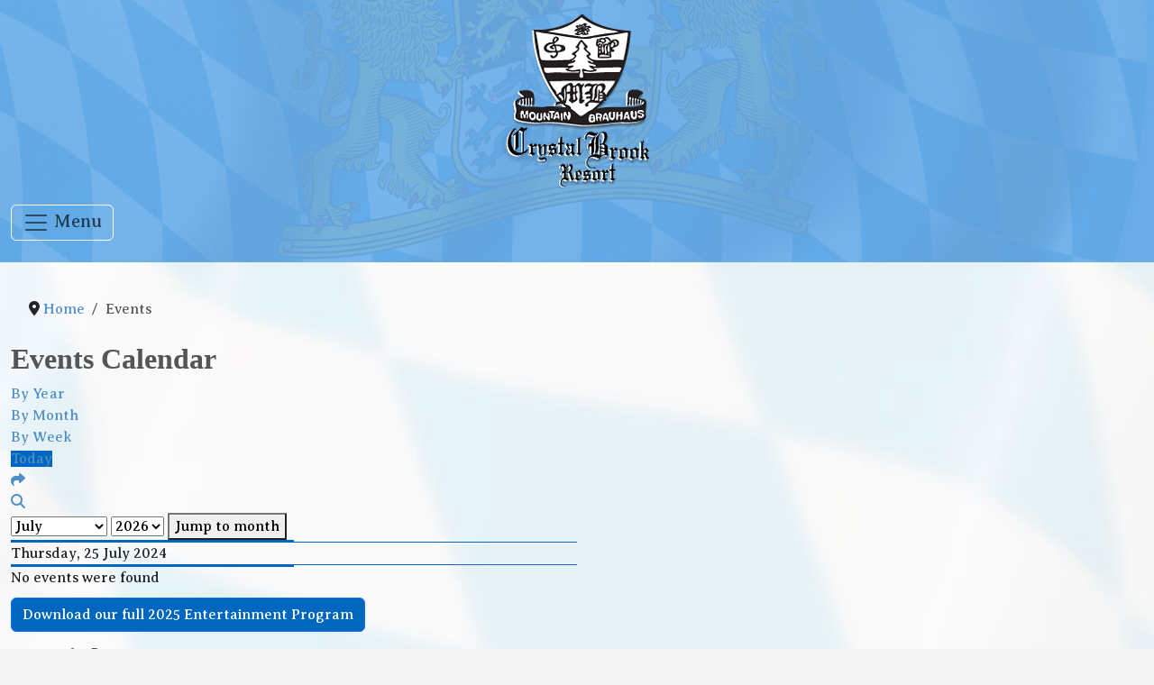

--- FILE ---
content_type: text/html; charset=utf-8
request_url: https://crystalbrook.com/events/eventsbyday/2024/7/25/11
body_size: 25314
content:

<!DOCTYPE html>
<html lang="en-gb" dir="ltr">
	<head>
		<meta charset="utf-8">
	<meta name="robots" content="index,follow">
	<meta name="viewport" content="width=device-width, initial-scale=1">
	<meta name="description" content="Family-owned German-American resort since 1960. A favorite destination for generations of families and friends.  Take in the beautiful scenic soundings on a rel">
	<meta name="generator" content="Joomla! - Open Source Content Management">
	<title>Events</title>
	<link href="https://crystalbrook.com/index.php?option=com_jevents&amp;task=modlatest.rss&amp;format=feed&amp;type=rss&amp;Itemid=142&amp;modid=0" rel="alternate" type="application/rss+xml" title="RSS 2.0">
	<link href="https://crystalbrook.com/index.php?option=com_jevents&amp;task=modlatest.rss&amp;format=feed&amp;type=atom&amp;Itemid=142&amp;modid=0" rel="alternate" type="application/atom+xml" title="Atom 1.0">
	<link href="/templates/its-crystalbrook/favicon.ico" rel="icon" type="image/vnd.microsoft.icon">
	<link href="/media/vendor/bootstrap/css/bootstrap.min.css?5.3.8" rel="stylesheet">
	<link href="/media/system/css/joomla-fontawesome.min.css" rel="stylesheet">
	<link href="/media/com_jevents/lib_jevmodal/css/jevmodal.css" rel="stylesheet">
	<link href="/components/com_jevents/assets/css/eventsadmin.css?v=3.6.92" rel="stylesheet">
	<link href="/components/com_jevents/views/flatplus/assets/css/scalable.css?v=3.6.92" rel="stylesheet">
	<link href="/components/com_jevents/views/flatplus/assets/css/events_css.css?v=3.6.92" rel="stylesheet">
	<link href="/media/com_rsform/css/front.min.css?e75392" rel="stylesheet">
	<style>#jevents_body .jev_toprow div.previousmonth, #jevents_body .jev_toprow div.nextmonth {background-color: #0067c1 !important;border: 1px solid #0067c1 !important;}#jevents_body .jev_toprow div.currentmonth {border-top: 1px solid #0067c1 !important;border-bottom: 1px solid #0067c1 !important;}#jevents_body .nav-items div.active a, .jev_header2 .active a {background-color: #0067c1 !important;}#jevents_body .nav-items , #jevents_body .nav-items > div {border-color: #0067c1 !important;}.jevtip-tip, .jevtip { border-color:#0067c1 !important;}#jevents_body .nav-items > div a:hover {border-left-color: #0067c1 !important;}#flatcal_minical .flatcal_todaycell a {background-color: #0067c1 !important;border-color: #0067c1 !important;}#flatcal_minical .flatcal_todaycell a:hover {background-color: #FFF !important;color: #0067c1 !important;}</style>

		<script type="application/json" class="joomla-script-options new">{"bootstrap.popover":{".hasjevtip":{"animation":true,"container":"#jevents_body","delay":1,"html":true,"placement":"top","template":"<div class=\"popover\" role=\"tooltip\"><div class=\"popover-arrow\"><\/div><h3 class=\"popover-header\"><\/h3><div class=\"popover-body\"><\/div><\/div>","trigger":"hover","offset":[0,10],"boundary":"scrollParent"}},"joomla.jtext":{"RLTA_BUTTON_SCROLL_LEFT":"Scroll buttons to the left","RLTA_BUTTON_SCROLL_RIGHT":"Scroll buttons to the right"},"system.paths":{"root":"","rootFull":"https:\/\/crystalbrook.com\/","base":"","baseFull":"https:\/\/crystalbrook.com\/"},"csrf.token":"6131482d0ef10c3d13b72af33604b17f","system.keepalive":{"interval":2640000,"uri":"\/component\/ajax\/?format=json"}}</script>
	<script src="/media/system/js/core.min.js?a3d8f8"></script>
	<script src="/media/vendor/jquery/js/jquery.min.js?3.7.1"></script>
	<script src="/media/legacy/js/jquery-noconflict.min.js?504da4"></script>
	<script src="/media/vendor/bootstrap/js/modal.min.js?5.3.8" type="module"></script>
	<script src="/media/vendor/bootstrap/js/popover.min.js?5.3.8" type="module"></script>
	<script src="/media/vendor/bootstrap/js/alert.min.js?5.3.8" type="module"></script>
	<script src="/media/vendor/bootstrap/js/button.min.js?5.3.8" type="module"></script>
	<script src="/media/vendor/bootstrap/js/carousel.min.js?5.3.8" type="module"></script>
	<script src="/media/vendor/bootstrap/js/collapse.min.js?5.3.8" type="module"></script>
	<script src="/media/vendor/bootstrap/js/dropdown.min.js?5.3.8" type="module"></script>
	<script src="/media/vendor/bootstrap/js/offcanvas.min.js?5.3.8" type="module"></script>
	<script src="/media/vendor/bootstrap/js/scrollspy.min.js?5.3.8" type="module"></script>
	<script src="/media/vendor/bootstrap/js/tab.min.js?5.3.8" type="module"></script>
	<script src="/media/vendor/bootstrap/js/toast.min.js?5.3.8" type="module"></script>
	<script src="/media/system/js/keepalive.min.js?08e025" type="module"></script>
	<script src="/components/com_jevents/assets/js/jQnc.min.js?v=3.6.92"></script>
	<script src="/media/com_jevents/lib_jevmodal/js/jevmodal.min.js"></script>
	<script src="/components/com_jevents/assets/js/view_detailJQ.min.js?v=3.6.92"></script>
	<script src="/media/com_rsform/js/script.min.js?e75392"></script>
	<script>rltaSettings = {"switchToAccordions":true,"switchBreakPoint":576,"buttonScrollSpeed":5,"addHashToUrls":true,"rememberActive":false,"wrapButtons":false}</script>
	<script type="application/ld+json">{"@context":"https://schema.org","@type":"BreadcrumbList","@id":"https://crystalbrook.com/#/schema/BreadcrumbList/17","itemListElement":[{"@type":"ListItem","position":1,"item":{"@id":"https://crystalbrook.com/","name":"Home"}},{"@type":"ListItem","position":2,"item":{"@id":"https://crystalbrook.com/events","name":"Events"}}]}</script>
	<script>document.addEventListener('DOMContentLoaded', function() {
   // bootstrap may not be available if this module is loaded remotely
    if (typeof bootstrap === 'undefined') return;
   var elements = document.querySelectorAll(".hasjevtip");
   elements.forEach(function(myPopoverTrigger)
   {
        myPopoverTrigger.addEventListener('inserted.bs.popover', function () {
            var title = myPopoverTrigger.getAttribute('data-bs-original-title') || false;
            const popover = bootstrap.Popover.getInstance(myPopoverTrigger);
            if (popover && popover.tip) 
            {
                var header = popover.tip.querySelector('.popover-header');
                var body = popover.tip.querySelector('.popover-body');
                var popoverContent = "";
                if (title)
                {
                    popoverContent += title;
                }
                var content = myPopoverTrigger.getAttribute('data-bs-original-content') || false;
                if (content)
                {
                    popoverContent += content;
                }

                if (header) {
                    header.outerHTML = popoverContent;
                }
                else if (body) {
                    body.outerHTML = popoverContent;
                }

                if (popover.tip.querySelector('.jev-click-to-open a') && 'ontouchstart' in document.documentElement)
                {
                    popover.tip.addEventListener('touchstart', function() {
                       document.location = popover.tip.querySelector('.jev-click-to-open a').href;
                    });
                }
            }
        });

        var title = myPopoverTrigger.getAttribute('data-bs-original-title') || false;
        const popover = bootstrap.Popover.getInstance(myPopoverTrigger);
        if (popover && (popover.tip || title)) 
        {
            if ('ontouchstart' in document.documentElement) {        
                myPopoverTrigger.addEventListener('click', preventPopoverTriggerClick);
            }
        }
   });
});
function preventPopoverTriggerClick(event)
{
    event.preventDefault();
}
</script>
	<script>document.addEventListener('DOMContentLoaded', function() {
   var tooltipTriggerList = [].slice.call(document.querySelectorAll('[data-bs-toggle="tooltip"]'));
   var tooltipList = tooltipTriggerList.map(function (tooltipTriggerEl) {
       return new bootstrap.Tooltip(tooltipTriggerEl)
   });
});</script>
	<script>RSFormProUtils.addEvent(window, 'load', function(){
	RSFormPro.setHTML5Validation('3', false, {"parent":"","field":"is-invalid"}, 0);  
});</script>
	<!--[if lte IE 6]>
<link rel="stylesheet" href="https://crystalbrook.com/components/com_jevents/views/flatplus/assets/css/ie6.css" />
<![endif]-->
	<script src="https://challenges.cloudflare.com/turnstile/v0/api.js" async defer></script>

		<link href='//fonts.googleapis.com/css?family=Averia+Serif+Libre:400,700|Metamorphous' rel='stylesheet' type='text/css'>
		<link href="/media/system/css/joomla-fontawesome.min.css" rel="stylesheet" />
		<link href="/media/vendor/bootstrap/css/bootstrap.min.css" rel="stylesheet" />
		<link href="/templates/its-crystalbrook/css/template.css" rel="stylesheet" />
	</head>
	
	<body>
				<header class='header container-fluid'>
			<div class='row'>
				<div class='col-lg-3'>
<div id="mod-custom113" class="mod-custom custom">
    <p><a href="/"><img src="/images/logo2.png" alt="" style="display: block; margin-left: auto; margin-right: auto;" /></a></p></div>
</div>
					
				<nav class="col-lg-9 navbar navbar-expand-lg" id="menu-top">
					<div class="container">
						<button class="navbar-toggler" type="button" data-bs-toggle="collapse" data-bs-target="#mainmenu" aria-controls="mainmenu" aria-expanded="false" aria-label="Toggle navigation">
							<span class="navbar-toggler-icon"></span> Menu
						</button>
						<div class="collapse navbar-collapse" id="mainmenu">
							<ul class="navbar-nav ">
<li class="nav-item item-104"><a class='nav-link  ' href='/reservations' > Rates &amp; Reservations </a></li><li class="nav-item item-125"><a class='nav-link  ' href='/mountain-brauhaus' > Mountain Brauhaus </a></li><li class="nav-item item-142 current active"><a class='nav-link  ' href='/events' > Events </a></li><li class="nav-item item-122"><a class='nav-link  ' href='/activities-and-local-attractions' > Recreation </a></li><li class="nav-item item-103"><a class='nav-link  ' href='/groups' > Groups </a></li></ul>
						</div>
					</div>
				</nav>
			</div><!-- end row -->
					</header><!-- end header -->
    
		<div id='main'>
			<div class='container'>
			<!-- main-container - includes main-content and sidebar -->
			
				

				<div class='row'>
		
						   	
											<div class='col main-content'>
							
														
																						<div class="moduletable ">
        <nav class="mod-breadcrumbs__wrapper" aria-label="Breadcrumbs">
    <ol class="mod-breadcrumbs breadcrumb px-3 py-2">
                    <li class="mod-breadcrumbs__divider float-start">
                <span class="divider icon-location icon-fw" aria-hidden="true"></span>
            </li>
        
        <li class="mod-breadcrumbs__item breadcrumb-item"><a href="/" class="pathway"><span>Home</span></a></li><li class="mod-breadcrumbs__item breadcrumb-item active"><span>Events</span></li>    </ol>
    </nav>
</div>

							
														<!-- Event Calendar and Lists Powered by JEvents //-->
	<div id="jevents">
	<div class="contentpaneopen jeventpage   jevbootstrap" id="jevents_header">
								<h2 class="contentheading" >Events Calendar</h2>
				</div>
		<div class="contentpaneopen  jeventpage   jevbootstrap" id="jevents_body">
	<div class='jev_pretoolbar'></div>                <div class="new-navigation">
            <div class="nav-items">
                <div  id="nav-year" >
                        <a href="/events/eventsbyyear/2024/11" title="By Year" > By Year</a>
                    </div><div  id="nav-month">
                        <a href="/events/monthcalendar/2024/7/11" title="By Month" >By Month</a>
                    </div><div id="nav-week">
                        <a href="/events/eventsbyweek/2024/07/21/11" title="By Week" >By Week</a>
                    </div><div id="nav-today" class="active">
                        <a href="/events/eventsbyday/2026/1/6/11" title="Today" >Today</a>
                    </div><div id="nav-jumpto">
	    <a href="#" onclick="if (jevjq('#jumpto').hasClass('jev_none')) {jevjq('#jumpto').removeClass('jev_none');} else {jevjq('#jumpto').addClass('jev_none')};return false;" title="Jump to month">
		    <span class="d-none d-sm-inline">Jump to month</span>
		    <span class="d-inline d-sm-none fas fa-share" ></span>
	    </a>
        </div><div  id="nav-search">
	                <a href="/events/search_form/11" title="Search" >
		                <span class="fas fa-search" ></span>
	                </a>
	                </div>            </div>
                <div id="jumpto"  class="jev_none">
            <form name="BarNav" action="/events/eventsbyday/2024/7/25/11" method="get">
                <input type="hidden" name="option" value="com_jevents" />
                <input type="hidden" name="task" value="month.calendar" />
        <input type="hidden" name="catids" value="11"/><select id="month" name="month">
	<option value="01">January</option>
	<option value="02">February</option>
	<option value="03">March</option>
	<option value="04">April</option>
	<option value="05">May</option>
	<option value="06">June</option>
	<option value="07" selected="selected">July</option>
	<option value="08">August</option>
	<option value="09">September</option>
	<option value="10">October</option>
	<option value="11">November</option>
	<option value="12">December</option>
</select>
<select id="year" name="year">
	<option value="2026">2026</option>
	<option value="2027">2027</option>
</select>
                <button onclick="submit(this.form)">Jump to month</button>
                <input type="hidden" name="Itemid" value="142" />
            </form>
        </div>
                </div>
        
<div class="jev_toprow">
	<!-- <div class="jev_header">
		  <h2 class="gsl-h2">Daily View</h2>
		  <div class="today" >Thursday, 25 July 2024</div>
		</div> -->
	<div class="jev_header2"><div class="previousmonth col-3">
		      				</div><div class="currentmonth col-6">
				Thursday, 25 July 2024			</div><div class="nextmonth col-3">
		      				</div>

	</div>
        <div class="jev_clear"></div>
</div>
<div id='jev_maincal' class='jev_listview'>
	<div class="jev_listrow">

    <div class="list_no_e">
No events were found</div>
	</div>
	<div class="jev_clear"></div>
</div>
	</div>
	</div>

																						<div class="moduletable ">
        
<div id="mod-custom132" class="mod-custom custom">
    <p style="margin-top: 10px;"><a href="/images/2025_Entertainment_Program-revised.pdf" target="_blank" class="btn btn-primary">Download our full 2025 Entertainment Program</a></p></div>
</div>
<div class="moduletable ">
            <h2 >Special Events</h2>        <div class="mod-articlesnews newsflash">
            <div class="mod-articlesnews__item" itemscope itemtype="https://schema.org/Article">
                    <h3 class="newsflash-title">
            Jagerfest        </h3>


    

    <p>Come join the fun at the Mountain Brauhaus as we celebrate everything Jagermeister! Enjoy our famous German food, beer and wines. Surely a night not to be missed with an appearance by the world famous Jager girls, Jagermeister specials all night, and don’t forget the all the Jagermeister merchandise giveaways!</p>

        </div>
            <div class="mod-articlesnews__item" itemscope itemtype="https://schema.org/Article">
                    <h3 class="newsflash-title">
            Oktoberfest        </h3>


    

    <p>Oktoberfest originated once upon a time, centuries ago in Germany, when a handsome prince and beautiful princess were married in a storybook wedding. The joyous Germans, world renowned for their penchant to party at the drop-of-a-hat, put on a reception that lasted six weeks. They had so much fun they decided to do it every year since. And they do, they call it Oktoberfest.</p>
<p>Want to go to Oktoberfest without the expense of a flight to Europe? Well you’re in luck, the Mountain Brauhaus in Round Top, NY offers a one of a kind authentic German/Austrian experience right here in the United States. Oktoberfest at the Mountain Brauhaus includes music by one of the finest German bands, authentic Schuhplatter dancing by the Mountain Brauhaus Schuhplatter Verein, German food, free flowing German beer and wines. Celebrate while fun among friends; and don’t forget the great Oktoberfest atmosphere and promotional items for our lucky patrons.</p>

        </div>
            <div class="mod-articlesnews__item" itemscope itemtype="https://schema.org/Article">
                    <h3 class="newsflash-title">
            World War II Living History Weekend        </h3>


    

    <p>The perfect event to bring the entire family and experience history Live right here in Round Top, NY at the Mountain Brauhaus, the two day event will include, displays of historical equipment and information, short tactical reenactments, vendors, and great food. As Saturday night approaches there will be musical entertainment in the Mountain Brauhaus. Sunday afternoon as the weekend festivities continue there will also be live music in the Mountain Brauhaus from 2-5 for all to enjoy.</p>
<p>History is a vital part of every educational system and society. The purpose of Living History displays is to educate the general public about the daily routine, living conditions, equipment and uniforms of the combatants of the Second World War. The weekend’s events will include short battle reenactments or tacticals, members practice historically accurate small unit tactics in combat simulations that recreate the daily lives of soldiers in the field. For more information and a schedule of events please call 518-622-3751.</p>

        </div>
            <div class="mod-articlesnews__item" itemscope itemtype="https://schema.org/Article">
                    <h3 class="newsflash-title">
            Bauernball        </h3>


    

    <p>Another one of the never ending festivities at the Mountain Brauhaus is our Bauernball, a dance celebrated throughout the fall consisting of live music by a famed German/American band, ample German specialties including; schnitzel, bratwurst, sauerbraten among countless others, flowing German beer and wines, fun is sure to be had by all. At the start of the night patrons will notice the dance floor adorned with various colored ribbons hanging candies tempting those as they pass. The idea of the game is to successfully take a candy without the “sheriff” catching you in the act.</p>
<p>Back in the medieval times of Germany, Bauernball originated as a peasant’s ball, a rustic dance, typical of the Tyrol region in Austria. It was a German social event, where attendees would come dressed in costumes representing the various different German speaking countries. Each year a game was played while dancing to help allow all those involved to forget about the realities of everyday live and enjoy the night for what it is. Come join us at the Mountain Brauhaus for a modern twist on an age old good time.</p>

        </div>
            <div class="mod-articlesnews__item" itemscope itemtype="https://schema.org/Article">
                    <h3 class="newsflash-title">
            Schlachtfest        </h3>


    

    <p>Schlachtfest is a one of a kind experience that is sure to be fun for the whole family and a one for the scrapbook. Celebrated four times annually throughout the fall at the Mountain Brauhaus in Round Top, NY; festivities include live German/American music by a renowned German band, authentic German/American cuisine, abundant German beer on tap, topped with a traditional Schlachtfest celebration parade lead by our very own Master of Ceremonies.</p>
<p>A Schlachtfest is a traditional German celebration going back thousands of years, celebrating the pig, as pork is traditionally a staple in the German diet. Each fall townspeople would harvest their pigs and process them into various roasts, sausages, soups and other delicacies making sure to utilize the entire pig without waste. Schlachtfest is a way for the German people to praise and celebrate the pig and all that is has done and provided for them throughout the year.</p>
<p>Today we celebrate Schlachtfest at the Crystal Brook Resort and Mountain Brauhaus to enjoy great food and drink as well as continuing a great cultural tradition. The evening starts with a traditional Schlachtfest dinner including, Metzel soup, Sultze (headcheese), Cucumber Salad, Fresh Ham, Bratwurst, Blutwurst, Liverwurst, Hox, boiled potatoes, dumplings, sauerkraut, finished off with our famous Napoleon for dessert. After the traditional meal is over the festivities continue, dance, have fun, and be a part of an authentic ceremonial Schlachtfest parade. Following the parade, the pig is then raffled off for you to take home a piece of pork to enjoy with your family. This is sure to be a night that you’ll never forget!</p>

        </div>
    </div>
</div>

													</div><!-- end main-content -->
									</div><!-- end row -->
			</div><!-- end container -->

			<div class='container-fluid'>
											</div>

		</div><!-- end main -->

		<footer>
						
				<div class='container'>
					<div class='row'>
													<div class='col footer'><div class="moduletable ">
        <ul class="navbar-nav ">
<li class="nav-item item-127"><a class='nav-link  ' href='/reservations' > Reservations &amp; Rates </a></li><li class="nav-item item-144 current active"><a class='nav-link  ' href='/events' > Calendar </a></li><li class="nav-item item-145"><a class='nav-link  ' href='/about-us' > About Us </a></li><li class="nav-item item-129"><a class='nav-link  ' href='/contact-us' > Contact Us </a></li><li class="nav-item item-128"><a class='nav-link  ' href='/contact-us' > Directions </a></li></ul></div>
</div>
																			<div class='col footer'><div class="moduletable ">
        <ul class="navbar-nav ">
<li class="nav-item item-148"><a class='nav-link  ' href='/activities-and-local-attractions' > Activities &amp; Local Attractions </a></li><li class="nav-item item-149"><a class='nav-link  ' href='/special-events' > Special Events </a></li><li class="nav-item item-147"><a class='nav-link  ' href='/groups' > Weddings </a></li><li class="nav-item item-146"><a class='nav-link  ' href='/groups' > Catering </a></li><li class="nav-item item-143"><a class='nav-link  ' href='/privacy-policy' > Privacy Policy </a></li></ul></div>
</div>
																			<div class='col footer'><div class="moduletable ">
        <div class="rsform">
	<form method="post"  id="userForm" action="https://crystalbrook.com/events/eventsbyday/2024/7/25/11">
<!-- Do not remove this ID, it is used to identify the page so that the pagination script can work correctly -->
<div class="formContainer" id="rsform_3_page_0">
	<div class="row">
		<div class="col-md-12">
			<div class="rsform-block rsform-block-intro rsform-type-freetext">
					<h4>Sign up for our newsletter</h4>
			</div>
			<div class="row mb-1 rsform-block rsform-block-email rsform-type-textbox">
				<div class="formControls col-sm-9">
					<input type="text" value="" size="20" placeholder="Your email here" name="form[email]" id="email" class="rsform-input-box form-control" aria-required="true" />
					<div><span class="formValidation"><span id="component38" class="formNoError">Enter a valid email address</span></span></div>
				</div>
			</div>
			<div class="row mb-1 rsform-block rsform-block-turnstile rsform-type-turnstile">
				<div class="formControls col-sm-9">
					<div id="cf-turnstile-41" class="cf-turnstile" data-sitekey="0x4AAAAAAAXVGH2erJH_BtiL"></div>
					<div><span class="formValidation"><span id="component41" class="formNoError">Invalid Input</span></span></div>
				</div>
			</div>
			<div class="row mb-1 rsform-block rsform-block-submit rsform-type-submitbutton">
				<div class="formControls col-sm-9">
					<button type="submit" name="form[submit]" id="submit" class="rsform-submit-button  btn btn-primary" >Subscribe</button>
					<div><span class="formValidation"></span></div>
				</div>
			</div>
		</div>
	</div>
</div><input type="hidden" name="form[formId]" value="3"/><input type="hidden" name="6131482d0ef10c3d13b72af33604b17f" value="1"></form></div></div>
</div>
																			<div class='col footer'><div class="moduletable ">
        
<div id="mod-custom117" class="mod-custom custom">
    <p>Crystal Brook Resort<br />P.O. Box 18<br />430 Winter Clove Road<br />Round Top, NY 12473</p>
<p>Phone: <a href="tel:+1-518-622-3751">(518) 622-3751</a><span></span></p></div>
</div>
<div class="moduletable ">
        
<div id="mod-custom127" class="mod-custom custom">
    <p><a href="https://www.facebook.com/MountainBrauhaus" target="_blank" rel="noopener noreferrer"><i class="fab fa-facebook-f fa-lg"></i></a> <a href="https://www.instagram.com/crystalbrookmountainbrauhaus/?hl=en" target="_blank" rel="noopener noreferrer"><i class="fab fa-instagram fa-lg fa-fw"></i></a> <a href="/contact-us"><i class="fas fa-envelope fa-lg"></i></a></p></div>
</div>
</div>
											</div>
				</div>
						<div class='container'>
				<div class='row'>
						<div class='col text-center copyright'>
							
							<p>&copy; 2026 Crystal Brook Resort & Mountain Brauhaus. All Rights Reserved.<br />
						</div>
				</div><!-- end row -->
			</div>
		</footer>

	</body>
</html>

--- FILE ---
content_type: text/css
request_url: https://crystalbrook.com/templates/its-crystalbrook/css/template.css
body_size: 7744
content:
html { font-size: 100%; }
body {
	background: #f4f4f4;
	font-family:'Averia Serif Libre',"Source Sans Pro",Arial, Helvetica, sans-serif;
	background-image: url(../images/bavaria-bg.jpg);
	background-repeat: no-repeat;
	background-size: cover;
}
img { max-width: 100%; height: auto; }
iframe { max-width: 100%; }
p, table {
	margin: 0 0 10px;
}
a {
	color: #508EC7;
	text-decoration: none;
}
a:hover, a:focus {
	color: #0067c1;
}
h1, h2, h3, h4, h5, h6 {
	color: #508EC7;
	font-family: Georgia,"Times New Roman",Times,serif;
	font-weight: 300;
}
h1 {
	font-family: 'Metamorphous', cursive;
	font-weight: normal;
	font-size: 2.5rem;
	color: #0067c1;
}
h2 {
	font-size: 2rem;
	font-weight: bold;
	color: #555;
}
h3 {
	font-size: 1.5rem;
	color: #0067c1;
}
h4 {
	font-size: 1.25rem;
	color: #333;
}
.clear {
	clear: both;
	height: 0;
}

/***** Admin Menu *****/
table.directoryTable td.directoryCol {
	text-align: left;
}

/**** major framework sections ****/
.header {
	background-image: url(../images/background.jpg);
	background-repeat: no-repeat;
	background-position: center -250px;
	background-size: cover;
}
@media (max-width: 1000px) {
	.header {
		background-size: auto;
		background-position: center -150px;
	}
}
header .row {
	background-color: #70b5f2c4;
}

#main {
	padding: 2rem 0 0;
}
.main-content {
	margin-bottom: 2rem;
}
.copyright {
	text-align: center;
	margin: 10px 0;
}

/***** global content formatting *****/
.header .row:first-child {
	padding: 1rem 0;
}

figure.item-image img {
	width: 100%;
}

.blog-featured p, .blog p, .contact, .item-page p {
	margin: 0 0 9px;
}
.pagination__wrapper {
	margin-top: 1rem;
}

/***** nav menus & dropdowns *****/
.navbar {
	margin-bottom: 0;
	margin-top: 0;
}
.navbar-toggler {
	border: 1px solid #fff;
}
.navbar-toggler:focus {
	box-shadow: 1px 1px 3px 2px #bbb;
}
.navbar-toggler-icon {
	background-image: url("data:image/svg+xml,%3csvg xmlns='http://www.w3.org/2000/svg' viewBox='0 0 30 30'%3e%3cpath stroke='rgba%280, 0, 0, 0.55%29' stroke-linecap='round' stroke-miterlimit='10' stroke-width='2' d='M4 7h22M4 15h22M4 23h22'/%3e%3c/svg%3e");
}
header ul.navbar-nav .nav-link {
	color: #fff;
	font-size: 1.25rem;
	font-family: 'Metamorphous', cursive;
	font-weight: bold;
	text-shadow: 0 1px 2px #000;
	vertical-align: middle;
	display: inline-block;
	padding: 10px 15px !important;
}
header ul.navbar-nav .nav-link.active {
	color: #000;
	text-shadow: 0 1px 2px #fff;
}
header ul.navbar-nav .nav-link:hover {
	color: #000;
	text-shadow: 0 1px 2px #fff;
}
/* dropdowns - remove this seciton if there are none or design and test for future use

ul.navbar-nav li.parent.dropdown button.btn {
	background-color: rgba(0, 0, 0, 0);
	background-image: none;
	border: medium none;
	box-shadow: none;
	padding-left: 8px;
}
.navbar .btn, .navbar .btn-group {
	margin-top: 0;
}

.navbar .dropdown-menu {
	background-color: #fdebb2;
}
.navbar .dropdown-menu > li > a {
	font-family: arial,helvetica,sans-serif;
}
.navbar .nav li.dropdown.open > .dropdown-toggle, .navbar .nav li.dropdown.active > .dropdown-toggle, .navbar .nav li.dropdown.open.active > .dropdown-toggle {
	background-color: transparent;
}
.navbar .nav > li > .dropdown-menu::after {
	border-bottom: 6px solid #fdebb2;
}
.header .dropdown-menu > li > a:hover, .dropdown-menu > li > a:focus, .dropdown-submenu:hover > a, .dropdown-submenu:focus > a, .dropdown-menu > .active > a, .dropdown-menu > .active > a:hover, .dropdown-menu > .active > a:focus {
	background-color: #dbcb9a;
	background-image: none;
	color: #4c3c02;
}
.nav-collapse .nav > li > a, .nav-collapse .dropdown-menu a {
	font-weight: normal;
}

.item-content ul.navbar-nav li a {
	padding: 2px 4px;
}
.item-content ul.navbar-nav li a:hover {
	background-color: #ddd;
}
*/

/***** Sidebar *****/

.sidebar .moduletable {
	margin: 10px;
}
.sidebar .moduletable h3 {
	color: #0067c1;
	font-family: Georgia,"Times New Roman",Times,serif;
	font-size: 1.7em;
	font-weight: normal;
	line-height: inherit;
	margin: 0;
	padding: 0 10px;
	display: inline-block;
}
.sidebar ul.nav > li > a {
	padding: 2px 5px;
	background-color: unset;
	color: #0067c1;
	display: block;
}
.sidebar ul.nav > li > a:hover, .sidebar ul.nav > li > a:focus {
	background-color: transparent;
	text-decoration: underline;
}
.sidebar ul.nav > li.current, .sidebar ul.nav > li:hover, .sidebar ul.nav > li:active {
	background-color: #ddd;
}
.sidebar ul.nav > li.current a, .sidebar ul.nav > li:hover a, .sidebar ul.nav > li:active a {
	text-decoration: none;
	color: #000;
}

/***** Footer *****/
footer {
	color: #fff;
	padding: 20px 0;
	background-color: #002e57;
}
.footer {
}
.footer h1 {
	margin-top: 0;
}
.footer a {
	color: #fff;
}
.footer a:hover {
	color: #57a2e3;
}
.footer.flex {
	display: flex;
	flex-wrap: wrap;
}
.footer-links {
	align-self: end;
}
footer .nav-link {
	padding: 0.25rem;
	display: inline-block;
}

footer .formContainer {
	background-color: #eee;
	color: #000;
	padding: 10px;
	border-radius: 10px;
}
/***** Module Customizations *****/
.slides .col {
	padding: 0;
}
.ja-slidenews-item .ja-createdate {
	color: #666666;
	font-size: inherit;
	font-style: italic;
	font-weight: normal;
	padding: 2px 5px 2px 0;
}

ol.com-content-blog__links {
	padding-left: 0;
	list-style: none;
}
li.com-content-blog__link {
	padding: 5px;
}

.jevents {
	margin-bottom: 2rem;
}
.latest-events {
	display: flex;
	flex-direction: row;
	flex-wrap: wrap;
}
.event {
	padding: 0.25rem 0.5rem;
	background: linear-gradient(to bottom, #fff, #f8f8f8);
	border-bottom: 1px solid #ccc;
	flex-grow: 1;
}
.event a {
	color: inherit;
	font-weight: bold;
}

/***** page and content specific customization *****/

/*** home page feature blocks ***/
.home-feature {
	background-color: #fff;
	height: 100%;
	display: flex;
	flex-direction: column;
	flex-wrap: wrap;
}
.home-feature img {
	width: 100%;
	height: 280px;
}
.home-feature h3 {
	font-size: 1.25rem;
	margin: 0.5rem;
}
.home-feature p {
	margin: 0.5rem;
}
.home-feature p:last-child {
	margin: auto 0 0 0;
}
.home-feature .btn {
	border-radius: 0;
	width: 100%;
}

#mod-custom112 {
	background: linear-gradient(#000a 0, #000a 100%), url("/images/old/AboutUs.jpg");
	min-height: 30rem;
	padding: 10rem 0;
	color: #fff;
	background-repeat: no-repeat;
	background-size: cover;
	background-position: bottom;
}
/*** Accommodations page room blocks ***/
.row.room {
	margin: 1rem 0;
	background-color: #fff;
}
.row.room img {
	height: 100%;
}
/* opted not to use flex for room list and not show a "book now" button next to each room */
/*
.room-block {
	background-color: #fff;
	margin: 1rem 0;
	display: flex;
	flex-direction: row;
	flex-wrap: wrap;
	align-items: center;
}
.room-img {
	flex-basis: 25%;
	flex-grow: 1;
}
.room-info {
	flex-grow: 2;
	flex-basis: 50%;
	padding: 1rem;
}
.room-btn {
	flex-grow: 1;
	flex-basis: 10%;
}
*/

/***** bootstrap overrides *****/
label {
	margin: 5px;
}
.form-check.form-check-inline {
	margin: 5px 0;
	vertical-align: middle;
}
.btn {
}
.btn-primary {
	background-color: #0067c1;
	color: #fff;
}
.btn-secondary {
}
.btn-group {
	margin: 0 0 15px 15px;
}
.page-item.active .page-link {
	background-color: #0067c1;
	border-color: #0067c1;
}
.page-link {
	border: 1px solid #ccc;
	color: #0067c1;
}
.page-link:hover {
	color: #000;
}
.page-item.active .page-link

/***** Reusable classes to simplify & standardize custom colors etc *****/
.center { 
	text-align: center;
}
blockquote {
	padding: 25px;
}
blockquote p {
	font-size: 1.1em;
	line-height: 1.5em;
	margin-bottom: 0;
}
strong.red, span.star, .formRequired {
	color: #f00;
}
.com-content-article .icons {
	overflow: auto;
	float: right;
	background-color: #fffccc;
	border: 1px dotted #aaa;
	padding: 2px 5px;
	border-radius: 5px;
	margin: 5px 0;
}